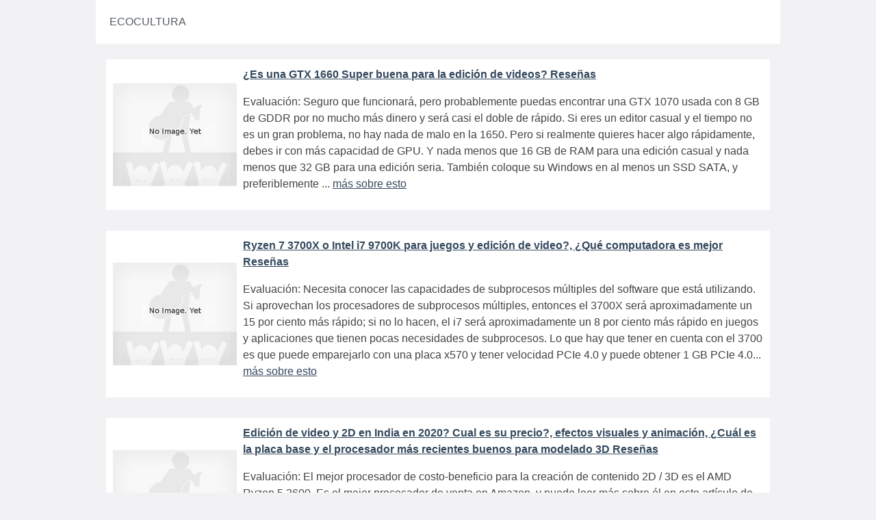

--- FILE ---
content_type: text/html; charset=UTF-8
request_url: https://www.ecocultura.tv/category/15
body_size: 4998
content:
<!doctype html>
<html lang="es">

    <head>
        <title></title>
        <meta charset="utf-8">
        <meta name="viewport" content="width=device-width, initial-scale=1, shrink-to-fit=no">

                    <link rel="stylesheet" type="text/css" href="/css/pure-min.css">
            
            <!--[if lte IE 8]>
                <link rel="stylesheet" href="/css/grids-responsive-old-ie-min.css">
            <![endif]-->
            <!--[if gt IE 8]><!-->
                <link rel="stylesheet" type="text/css" href="/css/grids-responsive-min.css">
            <!--<![endif]-->
            <link rel="stylesheet" type="text/css" href="/css/styles.css">
            <link rel="stylesheet" type="text/css" href="/css/tabs.css">
            <link rel="stylesheet" href="/css/fontawesome-all.min.css">
            <link rel="stylesheet" href="/floatbox/floatbox/floatbox.css" />
            <link rel="stylesheet" type="text/css" href="/css/pure-extend.css">
            
            <script src="//code.jquery.com/jquery-1.11.0.min.js"></script>
            <script src="/floatbox/floatbox/floatbox.js"></script>
            <script src="https://unpkg.com/leaflet@1.6.0/dist/leaflet.js"></script>
            <link href="https://unpkg.com/leaflet@1.6.0/dist/leaflet.css" rel="stylesheet"/>

            </head>

    <body>

        

        <div class="content">

            <!-- top header menu / better to do with native menu? -->
            <div class="custom-wrapper pure-g" id="menu">
                <div class="pure-u-1 pure-u-md-6-24">
                    <div class="pure-menu">

                        <a href="/" class="pure-menu-heading custom-brand">
                            Ecocultura
                        </a>
                        <a href="#" class="custom-toggle" id="toggle"><s class="bar"></s><s class="bar"></s></a>
                    </div>
                </div>


                <script>
                  // (function() {
                  //   var cx = '007228050131791561461:7w95fjh_zpy';
                  //   var gcse = document.createElement('script');
                  //   gcse.type = 'text/javascript';
                  //   gcse.async = true;
                  //   gcse.src = 'https://cse.google.com/cse.js?cx=' + cx;
                  //   var s = document.getElementsByTagName('script')[0];
                  //   s.parentNode.insertBefore(gcse, s);
                  // })();
                </script>
                
           
                <div class="pure-u-1 pure-u-md-18-24">
                    <div class="pure-menu pure-menu-horizontal custom-menu-3 custom-can-transform">
                        <ul class="pure-menu-list">
                                                                                                            </ul>
                    </div>
                </div>
            </div>
       
        
	<h3>  </h3>


	
		<div class="pure-g">
			<div class="pure-u-1 category-item-box">
				<div class="pure-g">
					<div class="pure-u-1 pure-u-sm-2-5 pure-u-md-1-5">
						<a href="/5/es-una-gtx-1660-super-buena-para-la-edicion-de-videos"><img alt="¿Es una GTX 1660 Super buena para la edición de videos?" class="vertical-align listimage" src=" /img/noimage.jpg " /></a>
					</div>
					<div class="pure-u-1 pure-u-sm-3-5 pure-u-md-4-5">
						<strong><a href="/5/es-una-gtx-1660-super-buena-para-la-edicion-de-videos">¿Es una GTX 1660 Super buena para la edición de videos? Reseñas</a></strong>

												<p>Evaluación: Seguro que funcionará, pero probablemente puedas encontrar una GTX 1070 usada con 8 GB de GDDR por no mucho más dinero y será casi el doble de rápido. Si eres un editor casual y el tiempo no es un gran problema, no hay nada de malo en la 1650. Pero si realmente quieres hacer algo rápidamente, debes ir con más capacidad de GPU. Y nada menos que 16 GB de RAM para una edición casual y nada menos que 32 GB para una edición seria. También coloque su Windows en al menos un SSD SATA, y preferiblemente ... <a href="/5/es-una-gtx-1660-super-buena-para-la-edicion-de-videos">más sobre esto</a></p>
											</div>
				</div>
			</div>
		</div>
	


	
		<div class="pure-g">
			<div class="pure-u-1 category-item-box">
				<div class="pure-g">
					<div class="pure-u-1 pure-u-sm-2-5 pure-u-md-1-5">
						<a href="/9/que-computadora-es-mejor-ryzen-7-3700x-o-intel-i7-9700k-para-juegos-y-edicion-de-video"><img alt="Ryzen 7 3700X o Intel i7 9700K para juegos y edición de video?, ¿Qué computadora es mejor" class="vertical-align listimage" src=" /img/noimage.jpg " /></a>
					</div>
					<div class="pure-u-1 pure-u-sm-3-5 pure-u-md-4-5">
						<strong><a href="/9/que-computadora-es-mejor-ryzen-7-3700x-o-intel-i7-9700k-para-juegos-y-edicion-de-video">Ryzen 7 3700X o Intel i7 9700K para juegos y edición de video?, ¿Qué computadora es mejor Reseñas</a></strong>

												<p>Evaluación: Necesita conocer las capacidades de subprocesos múltiples del software que está utilizando. Si aprovechan los procesadores de subprocesos múltiples, entonces el 3700X será aproximadamente un 15 por ciento más rápido; si no lo hacen, el i7 será aproximadamente un 8 por ciento más rápido en juegos y aplicaciones que tienen pocas necesidades de subprocesos. Lo que hay que tener en cuenta con el 3700 es que puede emparejarlo con una placa x570 y tener velocidad PCIe 4.0 y puede obtener 1 GB PCIe 4.0... <a href="/9/que-computadora-es-mejor-ryzen-7-3700x-o-intel-i7-9700k-para-juegos-y-edicion-de-video">más sobre esto</a></p>
											</div>
				</div>
			</div>
		</div>
	


	
		<div class="pure-g">
			<div class="pure-u-1 category-item-box">
				<div class="pure-g">
					<div class="pure-u-1 pure-u-sm-2-5 pure-u-md-1-5">
						<a href="/12/cual-es-la-placa-base-y-el-procesador-mas-recientes-buenos-para-modelado-3d-efectos-visuales-y-animacion-edicion-de-video-y-2d-en-india-en-2020-cual-es-su-precio"><img alt="Edición de video y 2D en India en 2020? Cual es su precio?, efectos visuales y animación, ¿Cuál es la placa base y el procesador más recientes buenos para modelado 3D" class="vertical-align listimage" src=" /img/noimage.jpg " /></a>
					</div>
					<div class="pure-u-1 pure-u-sm-3-5 pure-u-md-4-5">
						<strong><a href="/12/cual-es-la-placa-base-y-el-procesador-mas-recientes-buenos-para-modelado-3d-efectos-visuales-y-animacion-edicion-de-video-y-2d-en-india-en-2020-cual-es-su-precio">Edición de video y 2D en India en 2020? Cual es su precio?, efectos visuales y animación, ¿Cuál es la placa base y el procesador más recientes buenos para modelado 3D Reseñas</a></strong>

												<p>Evaluación: El mejor procesador de costo-beneficio para la creación de contenido 2D / 3D es el AMD Ryzen 5 3600. Es el mejor procesador de venta en Amazon, y puede leer más sobre él en este artículo de AnandTech. Necesitará una placa base compatible con socket AM4 para usarlo. Recomiendo particularmente una placa base equipada con el chipset B450. Una de las principales ventajas del zócalo AM4 es el hecho de que puede actualizar aún más su procesador a cualquier modelo AMD Ryzen 7, así como al AMD Ryzen 9 3... <a href="/12/cual-es-la-placa-base-y-el-procesador-mas-recientes-buenos-para-modelado-3d-efectos-visuales-y-animacion-edicion-de-video-y-2d-en-india-en-2020-cual-es-su-precio">más sobre esto</a></p>
											</div>
				</div>
			</div>
		</div>
	


	
		<div class="pure-g">
			<div class="pure-u-1 category-item-box">
				<div class="pure-g">
					<div class="pure-u-1 pure-u-sm-2-5 pure-u-md-1-5">
						<a href="/22/msi-gp63-leopard-con-gtx-1060-es-bueno-para-la-edicion-de-videos"><img alt="¿MSI GP63 Leopard (con GTX 1060) es bueno para la edición de videos?" class="vertical-align listimage" src=" /img/noimage.jpg " /></a>
					</div>
					<div class="pure-u-1 pure-u-sm-3-5 pure-u-md-4-5">
						<strong><a href="/22/msi-gp63-leopard-con-gtx-1060-es-bueno-para-la-edicion-de-videos">¿MSI GP63 Leopard (con GTX 1060) es bueno para la edición de videos? Reseñas</a></strong>

												<p>Evaluación: Hola, mirando las especificaciones en línea, diría que ciertamente es capaz de editar videos, con el i7 y el SSD tendrá toda la velocidad y el espacio necesarios para ejecutar el excelente editor HitFilm, por ejemplo. Si es posible, lo único que consideraría para el futuro es la RAM de 16 GB, cuando haya dinero disponible, póngala en 32 GB si puede. (Kit Ballistix Sport LT de 32 GB (2 x 16 GB) DDR4-2400 SODIMM CT12241621 | GP63 Leopard-077 | Reino Unido crucial) a alrededor de £ 140. (¿Podría eB... <a href="/22/msi-gp63-leopard-con-gtx-1060-es-bueno-para-la-edicion-de-videos">más sobre esto</a></p>
											</div>
				</div>
			</div>
		</div>
	


	
		<div class="pure-g">
			<div class="pure-u-1 category-item-box">
				<div class="pure-g">
					<div class="pure-u-1 pure-u-sm-2-5 pure-u-md-1-5">
						<a href="/31/sera-suficiente-un-core-i5-2430m-de-2-40ghz-para-una-edicion-de-video-simple"><img alt="¿Será suficiente un Core i5 2430M de 2.40Ghz para una edición de video simple?" class="vertical-align listimage" src=" /img/noimage.jpg " /></a>
					</div>
					<div class="pure-u-1 pure-u-sm-3-5 pure-u-md-4-5">
						<strong><a href="/31/sera-suficiente-un-core-i5-2430m-de-2-40ghz-para-una-edicion-de-video-simple">¿Será suficiente un Core i5 2430M de 2.40Ghz para una edición de video simple? Reseñas</a></strong>

												<p>Evaluación: El Intel Core i5-2430M es un procesador rápido de doble núcleo en el momento de su presentación en el tercer trimestre de 3. Se basa en la arquitectura Sandy Bridge y ofrece Hyperthreading para manejar 2011 subprocesos a la vez (para un mejor uso de la canalización). En comparación con el Core i4 más rápido, el i7 ofrece un caché de último nivel más pequeño de 5 MB. La velocidad del reloj base es de 3 GHz, pero gracias a Turbo Boost puede alcanzar los 2.4 GHz (2.7 núcleos activos) y 2 GHz (3 núc... <a href="/31/sera-suficiente-un-core-i5-2430m-de-2-40ghz-para-una-edicion-de-video-simple">más sobre esto</a></p>
											</div>
				</div>
			</div>
		</div>
	


	
		<div class="pure-g">
			<div class="pure-u-1 category-item-box">
				<div class="pure-g">
					<div class="pure-u-1 pure-u-sm-2-5 pure-u-md-1-5">
						<a href="/38/que-tarjeta-de-video-o-tarjeta-grafica-tengo-que-comprar-para-editar-videos-en-premiere-pro"><img alt="¿Qué tarjeta de video o tarjeta gráfica tengo que comprar para editar videos en Premiere Pro?" class="vertical-align listimage" src=" /img/noimage.jpg " /></a>
					</div>
					<div class="pure-u-1 pure-u-sm-3-5 pure-u-md-4-5">
						<strong><a href="/38/que-tarjeta-de-video-o-tarjeta-grafica-tengo-que-comprar-para-editar-videos-en-premiere-pro">¿Qué tarjeta de video o tarjeta gráfica tengo que comprar para editar videos en Premiere Pro? Reseñas</a></strong>

												<p>Evaluación: Prepárese para la cantidad de tarjetas que encontré para tarjetas requeridas de adobes Adaptadores de video AMD y NVIDIA recomendados para la aceleración de GPU Windows CUDA: • NVIDIA Quadro GV100• NVIDIA Quadro P6000• NVIDIA Quadro P5000• NVIDIA Quadro P4000• NVIDIA Quadro P2000• NVIDIA GeForce GTX TITAN V• NVIDIA GeForce GTX 1080 Ti• NVIDIA GeForce TITAN Xp• NVIDIA GeForce GT 750M• NVIDIA GeForce GT 755M• NVIDIA GeForce GTX 675MX• NVIDIA GeForce GTX 680MX• NVIDIA GeForce GTX 690• NVIDIA GeForc... <a href="/38/que-tarjeta-de-video-o-tarjeta-grafica-tengo-que-comprar-para-editar-videos-en-premiere-pro">más sobre esto</a></p>
											</div>
				</div>
			</div>
		</div>
	


	
		<div class="pure-g">
			<div class="pure-u-1 category-item-box">
				<div class="pure-g">
					<div class="pure-u-1 pure-u-sm-2-5 pure-u-md-1-5">
						<a href="/40/cuanto-ssd-necesito-para-la-edicion-de-video-256gb-512gb-1tb"><img alt="¿Cuánto SSD necesito para la edición de video: 256GB / 512GB / 1TB?" class="vertical-align listimage" src=" /img/noimage.jpg " /></a>
					</div>
					<div class="pure-u-1 pure-u-sm-3-5 pure-u-md-4-5">
						<strong><a href="/40/cuanto-ssd-necesito-para-la-edicion-de-video-256gb-512gb-1tb">¿Cuánto SSD necesito para la edición de video: 256GB / 512GB / 1TB? Reseñas</a></strong>

												<p>Evaluación: ¿Cuánto dinero tiene usted? Si desea una respuesta simple a esta pregunta, compre la que pueda pagar. Sin embargo, tenga en cuenta que solo hacer eso es, no la decisión más inteligente. En mi opinión, los precios de los SSD siguen siendo altos, y los discos duros mecánicos clásicos típicos siguen realizando un buen trabajo si son modelos nuevos (7200 rpm). Por supuesto, nada supera a un SSD en velocidad pura, pero por otro lado, 1TB todavía es una cantidad de espacio muy limitada para almacenar ... <a href="/40/cuanto-ssd-necesito-para-la-edicion-de-video-256gb-512gb-1tb">más sobre esto</a></p>
											</div>
				</div>
			</div>
		</div>
	


	
		<div class="pure-g">
			<div class="pure-u-1 category-item-box">
				<div class="pure-g">
					<div class="pure-u-1 pure-u-sm-2-5 pure-u-md-1-5">
						<a href="/53/cuales-son-las-especificaciones-minimas-para-la-edicion-de-video-full-hd-quiero-construir-una-pc-economica-con-piezas-usadas-cuales-son-los-requisitos-minimos-para-eso-como-cpu-y-tarjeta-de-video"><img alt="¿Cuáles son las especificaciones mínimas para la edición de video Full HD? Quiero construir una PC económica con piezas usadas. ¿Cuáles son los requisitos mínimos para eso? ¿Como cpu y tarjeta de video?" class="vertical-align listimage" src=" /img/noimage.jpg " /></a>
					</div>
					<div class="pure-u-1 pure-u-sm-3-5 pure-u-md-4-5">
						<strong><a href="/53/cuales-son-las-especificaciones-minimas-para-la-edicion-de-video-full-hd-quiero-construir-una-pc-economica-con-piezas-usadas-cuales-son-los-requisitos-minimos-para-eso-como-cpu-y-tarjeta-de-video">¿Cuáles son las especificaciones mínimas para la edición de video Full HD? Quiero construir una PC económica con piezas usadas. ¿Cuáles son los requisitos mínimos para eso? ¿Como cpu y tarjeta de video? Reseñas</a></strong>

												<p>Evaluación: Aquí está mi PC de edición de video / juegos de 1080p: "Diseño personalizado de Indomidable" Para la edición de 1080p, desea una GPU con al menos 4 GB de VRAM, recomiendo 32 GB de RAM, pero pude hacerlo con 16 (Saw aumento de rendimiento con 32). Dependiendo del software (CUDA, OpenCL) Aceleración, Nvidia tiende a ser una mejor opción. Aquí están los mínimos de Adobe Premiere Pro: Adobe Premiere Pro Aquí está DaVinci Resolve: ¿Cuáles son los requisitos mínimos para utilizar DaVinci Resolve 15? R... <a href="/53/cuales-son-las-especificaciones-minimas-para-la-edicion-de-video-full-hd-quiero-construir-una-pc-economica-con-piezas-usadas-cuales-son-los-requisitos-minimos-para-eso-como-cpu-y-tarjeta-de-video">más sobre esto</a></p>
											</div>
				</div>
			</div>
		</div>
	


	
		<div class="pure-g">
			<div class="pure-u-1 category-item-box">
				<div class="pure-g">
					<div class="pure-u-1 pure-u-sm-2-5 pure-u-md-1-5">
						<a href="/68/que-debo-usar-para-juegos-edicion-de-video-una-computadora-portatil-generica-para-juegos-con-ryzen7-gtx-1650-o-una-estacion-de-trabajo-movil-i7-hq-quadro-m1000m"><img alt="Una computadora portátil genérica para juegos con Ryzen7 GTX 1650 o una estación de trabajo móvil i7 HQ Quadro M1000M?, ¿Qué debo usar para juegos / edición de video" class="vertical-align listimage" src=" /img/noimage.jpg " /></a>
					</div>
					<div class="pure-u-1 pure-u-sm-3-5 pure-u-md-4-5">
						<strong><a href="/68/que-debo-usar-para-juegos-edicion-de-video-una-computadora-portatil-generica-para-juegos-con-ryzen7-gtx-1650-o-una-estacion-de-trabajo-movil-i7-hq-quadro-m1000m">Una computadora portátil genérica para juegos con Ryzen7 GTX 1650 o una estación de trabajo móvil i7 HQ Quadro M1000M?, ¿Qué debo usar para juegos / edición de video Reseñas</a></strong>

												<p>Evaluación: Personalmente no me gustaría usar ninguna plataforma móvil para la edición de videos, pero sé que hay quienes lo hacen y aman la libertad de ubicación que les brinda. Como segundo punto, la serie Quadro no está dirigida específicamente a juegos y edición, sino a trabajos de diseño. (Puede consultar las diferencias en la 'red) El juego / edición es mejor con tarjetas GeForce como las series GTX o RTX. (Parece que GTX1080ti sigue estando en la parte superior de la lista de deseos de la mayoría de ... <a href="/68/que-debo-usar-para-juegos-edicion-de-video-una-computadora-portatil-generica-para-juegos-con-ryzen7-gtx-1650-o-una-estacion-de-trabajo-movil-i7-hq-quadro-m1000m">más sobre esto</a></p>
											</div>
				</div>
			</div>
		</div>
	


	
		<div class="pure-g">
			<div class="pure-u-1 category-item-box">
				<div class="pure-g">
					<div class="pure-u-1 pure-u-sm-2-5 pure-u-md-1-5">
						<a href="/69/puedo-usar-una-gt-730-de-4-gb-para-editar-videos-en-una-resolucion-full-hd"><img alt="¿Puedo usar una GT 730 de 4 GB para editar videos en una resolución Full HD?" class="vertical-align listimage" src=" /img/noimage.jpg " /></a>
					</div>
					<div class="pure-u-1 pure-u-sm-3-5 pure-u-md-4-5">
						<strong><a href="/69/puedo-usar-una-gt-730-de-4-gb-para-editar-videos-en-una-resolucion-full-hd">¿Puedo usar una GT 730 de 4 GB para editar videos en una resolución Full HD? Reseñas</a></strong>

												<p>Evaluación: Definitivamente puedes. Lo suficientemente bueno para Avid, Premiere Pro y otros softwares Puede que se demore al obtener una vista previa de la secuencia de After Effects, pero está bien hacerlo de esa manera, ya que muchos editan con tales limitaciones. Solo mantén tu Ram más de 8GB y no menos de 1600 mhz Hecho de la diversión Hace 5 años comencé a aprender a editar videos en mi computadora portátil Lenovo Dual Core con 4 GB de RAM y sin gráficos dedicados. Nunca tuve quejas negativas. ... <a href="/69/puedo-usar-una-gt-730-de-4-gb-para-editar-videos-en-una-resolucion-full-hd">más sobre esto</a></p>
											</div>
				</div>
			</div>
		</div>
	


<div class="pure-g">
	<div class="pure-u-1 setborder margintop15 padding10">
				<a href="/category/15/2">Next</a>
	</div>
</div>


        </div>

        <div class="darkfooter">
            <div class="content">

                <div class="pure-g">
                <div class="pure-u-1 pure-u-md-1-2">
                   <b>Enlaces útiles</b>
                    <ul>
                        <li><a href="/page/privacy-policy">Política de privacidad</a></li>
                                                <li><a href="/contact">Contacte con</a></li>


                    </ul>
                </div>

                
                </div>

            </div>
        </div>

        
            
    <script defer src="https://static.cloudflareinsights.com/beacon.min.js/vcd15cbe7772f49c399c6a5babf22c1241717689176015" integrity="sha512-ZpsOmlRQV6y907TI0dKBHq9Md29nnaEIPlkf84rnaERnq6zvWvPUqr2ft8M1aS28oN72PdrCzSjY4U6VaAw1EQ==" data-cf-beacon='{"version":"2024.11.0","token":"58035b2730f64cbe9d4d778ecbbf002e","r":1,"server_timing":{"name":{"cfCacheStatus":true,"cfEdge":true,"cfExtPri":true,"cfL4":true,"cfOrigin":true,"cfSpeedBrain":true},"location_startswith":null}}' crossorigin="anonymous"></script>
</body>
</html>
<!--0.02319598197937-->

--- FILE ---
content_type: text/css
request_url: https://www.ecocultura.tv/css/styles.css
body_size: 3425
content:

html {
  color: #444;
}

body{
  /*background: url("/img/seamless1.png");*/
  background-color: #f2f2f5;
  background-size: 380px,contain;
  justify-content: center;
}

h1, h2, h3 {
  letter-spacing: 1px;
  color: #34495e;
}

a {
  color: #34495e;
}

.contact-details ul {
  list-style-type: none;
  margin: 0;
  padding: 0;
  font-size: 12px;
  margin-bottom: 10px;
}

.contact-details {
  border-bottom: 1px solid lightgrey;
  margin-bottom: 10px;
}

.featuresbox .stars {
    display: inline-block;
    position: relative;
    top: 8px;

}

.hostingplans th {
  background-color: #7d969f;
  color: white;
  padding: 10px;
  text-transform: capitalize;
}

.hostingplans th td {
  /*eight: 50px;
  vertical-align: bottom;*/
  padding: 15px;
  text-align: left;

}

.hostingplans tr:nth-child(even) {
  background-color: #f2f2f2;
}

.feature-name {
    display: inline-block;
    min-width: 50%;
    border-bottom: 1px solid lightgrey;
}

.featuresbox img{
  height: 20px;
} 

.center {
  justify-content: center;
}
.small-image-block {
  padding-top: 0px;
  padding-left: 10px;
}

.header-basic-data{
  padding-left:20px;
  padding-top: 15px;
}

.small-item-image {
  width: 63px;
  margin-right: 5px;
  margin-bottom: 5px;
  float: left;
}

.gsc-control-cse {  
    /*border-color: #444!important;*/
    /*background-color: #444!important;*/
    border: none!important;
    border-color: none!important;
}

.gsc-input-box {
      border-radius: 4px;
}

.gsc-search-button-v2 {
  display: none;
}

.search {
  width: 300px;
}

.homefooter .slickslider li{
  max-width: 235px;
  white-space: nowrap;
  overflow: hidden;
  color:red;
}

.rate-star {
  height: 20px;
}

.rate-star-comments {
  height: 20px;
}

.content {
    margin: 0 auto;
    max-width: 1000px;
    line-height: 1.5em;
}

.headermenu {
	background-color: #c3ca8e;
}

.tab2 img{
  height:100px;
}

.logo{
  margin-top: -5px;
  margin-left: -5px;
  float: left;
}

.comments {
  /*border:1px solid #c3ca8e;*/
  background-color: white;
  padding: 20px;
  margin-bottom:15px;

}

.neighbors {
  padding: 15px;
  /*border:1px solid #c3ca8e;*/
  margin-bottom: 15px;
  background-color: white;
}

.margintop15 {
  margin-top:15px; 
}

.padding10 {
  padding: 10px;
}

.setborder {
  /*border:1px solid #c3ca8e;*/
  background: white;
}

.item-header-wrapper {
  background-color: white;
  padding: 5px;
}

.comments-form-wrapper {
  background-color: white;
  padding: 25px;
}
.neighbors li {
  display: inline-block;
  margin-bottom:10px;
}

.neighbors li a {
  text-decoration: none;
  padding: 5px;
  border: 1px solid lightgrey;
  color: grey;
}

.commentswrapper{
  margin-top:20px;
}

.descriptionwrapper{
  margin-top:20px;
  background-color: white;
  padding:20px;
}

.item-image {
  /*max-width: 40px;*/
  max-height: 145px;
  border: 1px solid lightgrey;
  margin-top: 10px;
}

.hotel-front-image {
  width: 100%;
  padding: 0px 10px 0px 10px;
  /*max-height: 145px;*/
  /*border: 1px solid lightgrey;*/
  /*margin-top: 20px;*/
}


.item-name {
  /*padding-top:0px;*/
  /*padding-bottom: 10px;*/
  /*margin-top: 15px;*/
  padding: 15px 0px 10px 0px;
}

.timetable{
  padding:10px;
}

.map {
  padding:10px;
}

.reviews-title{
  margin-bottom: 10px;
}

.reviews-title img {
  margin-bottom: -5px;
}
 
.time-table {
  /*font-family: "Trebuchet MS", Arial, Helvetica, sans-serif;*/
  border-collapse: collapse;
  width: 100%;
}

.time-table td, .time-table th {
  border: 1px solid #ddd;
  padding: 8px;
}

.time-table tr:nth-child(even){background-color: #f2f2f2;}

.time-table tr:hover {background-color: #ddd;}

.time-table th {
  padding-top: 12px;
  padding-bottom: 12px;
  text-align: left;
  background-color: #4CAF50;
  color: white;
}

.pure-input-rounded{
  width:100%;
}

.rating-table{
    margin-left:20px;
}

.comment-date {
  display: inline;
  float:right;
  color: lightgrey;
}

.comment-author-name {
  margin-left: 3px;
  margin-bottom: 3px;
  display: inline;
}


.comment-author-image{
    width: 50px;
    min-width: 50px;
    height: 50px;
    display: block;
    border-radius: 50%;
    overflow: hidden;
    background-color: #f2f2f5;
    float:left;
    margin-right:15px;
    margin-bottom: 10px;
}

.item-average-rating {
  /*font-size: 1px;*/
  /*padding-top:10px;*/
  display: inline-block;
  position: relative;
  top:2px;
  left:5px;
}

.yellow-star-rating {
  color: orange;
}
.empty-star-rating {
  color: #9a9898;
}

.homepage.bigheader{
  background: url('/img/homepage-drums-min.jpg');
  height: 600px;
  background-size: cover;
}

.bigheader form{
  padding:15%;
  width:100%;
}

.bigheader form input {
  width:100%;
  height:50px;
}

.homepage .searchlinediv{
  padding:40px;
  background-color:#fff9;
  border-radius: 10px;
}

.slickslider {
  overflow:hidden;
}

.slickslider .comments{
  min-height:150px;
}

.slickslider .comments .commentsheader{
  /*float:left; */
  /*margin-right:20px;*/
}

.darkfooter ul{
  margin: 0;
  padding: 0;
}

.darkfooter{
  background: #444;
  height: 200px;
  background-size: cover;
}

.darkfooter .pure-g{
  border:1px solid #727272;
  border-top-color:#444;
  margin-top:15px;
  padding:20px;
}

.darkfooter b{
  color:#e6e6e6;
}

.darkfooter .pure-g li {
  list-style-type: none;
}

.darkfooter .pure-g li a {
  color: white ;
  text-decoration: none;
}

.category-item-box {
  padding: 10px;
  margin: 15px;
  background: white;
}

.center {
  justify-content: center;
}

/*rating on feedback comments begin*/
.rating {
    overflow: hidden;
    display: inline-block;
    font-size: 0;
    position: relative;
}
.rating-input {
    float: right;
    width: 16px;
    height: 16px;
    padding: 0;
    margin: 0 0 0 -16px;
    opacity: 0;
}
.rating:hover .rating-star:hover,
.rating:hover .rating-star:hover ~ .rating-star,
.rating-input:checked ~ .rating-star {
    background-position: 0 0;
}
.rating-star,
.rating:hover .rating-star {
    position: relative;
    float: right;
    display: block;
    width: 16px;
    height: 16px;
    background: url('/img/star.png') 0 -16px;
}
/*rating on feedback comments end*/


/* Vertical align CSS begin */

.outer{
  margin:50px auto;
  height: 100px;
  background: #f7f7f7;
  border:1px solid #ddd;
  padding: 20px;
}


.venuescheduledetails {
  padding:5px;
  font-size:12px;
  padding-left: 15px;
}

.venueschedulecontainer{
  margin:5px;
  border:1px solid #ddd;
  width:100%;
}

.venueouter{
  /*margin:50px auto;*/
  height: 133px;
  background: #f7f7f7;
  border-right:1px solid #ddd;
  padding: 20px;
}

.venueouter img {
  width: 100%;
  max-width:200px;
}

.vertical-align {
  position: relative;
  top: 50%;
  -webkit-transform: translateY(-50%);
  -ms-transform: translateY(-50%);
  transform: translateY(-50%);
}


.header h1 {
  margin-bottom: 0px;
  line-height: 1em;
  font-size: 1.4em;
}

.item-website-div {
  margin-top:5px;
}

.item-website-div a{
  text-decoration: none;
  /*padding:3px;*/
  /*border: 1px solid lightgrey;
  border-radius: 4px; */
  /*background: #eee;*/
  /*color: #424c5f;*/
  /*font-size: 14px;*/
}

.crumps{
  font-size: 12px; margin-bottom: 1em;
  display:block;
  float: right;
  margin-right: 11px;
  margin-top: 4px;
}

.toppanel {
  background: #c3ca8e;
}

.toppanel .artistimage{
  height:250px;
  margin: auto;
  overflow: hidden;
  background-repeat: no-repeat;
  background-position: center center;

  /*WHEN AD IS PRESENT*/
  /*background-position: calc(50% - 50px) 50%;*/
}

.artistimage img {
    display: block;
    margin-left: auto;
    margin-right: auto;
}

.toppanel .venueimage{
  height:150px;
  margin-top:50px;
  /*background:white;*/
}


.comments .stars{
  /*float:left;*/
}

.commentslider-homepageimage-wrapper img {
  padding:15px;
  border:1px solid lightgrey;
}
.comments .username{
  float:right;
  font-size: 12px;
}

.comments .feebacktext{
  padding:15px 0px 0px 0px;
  margin-top: 5px;
  border-top: 1px solid #f1f1f1;
}

.comments .feebacktext-home{
  /*padding:15px 0px 0px 0px;*/
  /*margin-top: 5px;*/
  /*border-top: 1px solid #f1f1f1;*/
}

.comments .placeandtime{
  font-size: 12px;
}
/* Vertical align CSS end */

.custom-brand {
  /*margin-top:10px;*/
  /*margin-left:10px;*/

}

/* Menu begin */

.custom-wrapper {
    background-color: white;
    margin-bottom: 0.5em;
    -webkit-font-smoothing: antialiased;
    height: 4em;
    overflow: hidden;
    -webkit-transition: height 0.5s;
    -moz-transition: height 0.5s;
    -ms-transition: height 0.5s;
    transition: height 0.5s;
}

.custom-wrapper .pure-menu-link, .pure-menu-heading {
    /*padding: .7em 1em;*/
    padding: 20px;
}

.custom-wrapper .pure-form {
  padding: .3em;  
  width: 100%;
}


.custom-wrapper input[type="text"], textarea {

  background-color : white; 
  width: 100%;
  opacity: 0.5;

}

.custom-wrapper.open {
    height: 14em;
}

.custom-menu-3 {
    text-align: right;
}

.custom-toggle {
    width: 34px;
    height: 34px;
    position: absolute;
    top: 0;
    right: 0;
    display: none;
}

.custom-toggle .bar {
    background-color: #777;
    display: block;
    width: 20px;
    height: 2px;
    border-radius: 100px;
    position: absolute;
    top: 18px;
    right: 7px;
    -webkit-transition: all 0.5s;
    -moz-transition: all 0.5s;
    -ms-transition: all 0.5s;
    transition: all 0.5s;
}

.custom-toggle .bar:first-child {
    -webkit-transform: translateY(-6px);
    -moz-transform: translateY(-6px);
    -ms-transform: translateY(-6px);
    transform: translateY(-6px);
}

.custom-toggle.x .bar {
    -webkit-transform: rotate(45deg);
    -moz-transform: rotate(45deg);
    -ms-transform: rotate(45deg);
    transform: rotate(45deg);
}

.custom-toggle.x .bar:first-child {
    -webkit-transform: rotate(-45deg);
    -moz-transform: rotate(-45deg);
    -ms-transform: rotate(-45deg);
    transform: rotate(-45deg);
}

@media (max-width: 47.999em) {

    .custom-menu-3 {
        text-align: left;
    }

    .custom-toggle {
        display: block;
    }

}


/* Menu end */

.itemdescriptionblock {
 
  margin-top:0px;
  margin-left:10px;
  padding:20px; 
  font-size: 12px;
  background: white;
}

.scheduleblock {
  max-height: 300px;
  /*border: 1px solid #c3ca8e;*/
  overflow: scroll;
  padding: 15px;
}

.schedule{
  display: inline-block;
  float: left;
  margin: 10px;
  border: 1px solid #eeeeef;
  padding: 15px;
  overflow: hidden;
  width: 215px;
  height: 145px;
  font-size:12px;
}

.schedule:hover {
  background-color: #efeff5;
}

.schedule .tmimage:hover{
  cursor: pointer;
}

.schedule .item{
  width:100%; 
  height:23px; 
  overflow:hidden;
}

.venueitem {
  width:100%; 
  height:23px; 
  overflow:hidden;
}

.artistphotosblock {
  max-height: 500px;
  overflow: scroll;
  border: 1px solid lightgrey;
  padding: 15px;
  background: white;
}

.home.artistphotosblock {
  max-height:initial;
  overflow: auto;
  width: %100;
  display: flex;
  flex-direction: row;
  flex-wrap: wrap;
  justify-content: center;
  align-items: center;
}

.smallphotoblock{
  max-height: 300px !important;
  overflow: auto;
}

/* Image grid begin */

.photos {
  /* Prevent vertical gaps */
  line-height: 0;
   
  -webkit-column-count: 5;
  -webkit-column-gap:   0px;
  -moz-column-count:    5;
  -moz-column-gap:      0px;
  column-count:         5;
  column-gap:           0px;  
}

.photos img {
  /* Just in case there are inline attributes */
  max-width: 100% !important;
  height: auto !important;
  padding: 0.2em;
}

.address{
  padding-top: 0px;
  padding-bottom: 10px;
  margin-bottom: 10px;
  border-bottom: 1px solid lightgrey;
}


.rates {
  /*border:5px solid lightgrey;*/
  margin:5px 0px 5px 0px ;
  padding:5px;
  border-left: 1px solid lightgrey;
}

@media (max-width: 1200px) {
  .photos {
  -moz-column-count:    4;
  -webkit-column-count: 4;
  column-count:         4;
  }

  .itemdescriptionblock {
   
    margin-left:0px;
 
  }

  .rates {
    border-left:none!important;
  }

  .commentslider-homepageimage-wrapper {
    display: none;
  }
}
@media (max-width: 1000px) {
  .photos {
  -moz-column-count:    3;
  -webkit-column-count: 3;
  column-count:         3;
  }

  .scheduleblock {
    max-height: 300px;
    padding-left: 7%;
  }

  .rating-table{
    margin-left:0px;
  }

 
}
@media (max-width: 800px) {
  .photos {
  -moz-column-count:    2;
  -webkit-column-count: 2;
  column-count:         2;
  }

  .scheduleblock {
    max-height: 300px;
    padding-left: 18%;
  }
 
}
@media (max-width: 400px) {
  .photos {
  -moz-column-count:    1;
  -webkit-column-count: 1;
  column-count:         1;
  }

}

.photos > img {
  display: block;
  width: 200px;
  transition: .1s transform;
  transform: translateZ(0); /* hack */
}

.photos > img:hover {
  z-index: 1;
  transform: scale(1.7,1.7);
  transition: .3s transform;
}

/* Image grid end */


.homepageimage{
  max-width: 160px;
  max-height: 160px;
}

.listimage{
  max-height: 220px;
  max-width: 95%;
}
/** LIGHTBOX MARKUP begin **/ 

.lightbox {
  /** Default lightbox to hidden */
  display: none;

  /** Position and style */
  position: fixed;
  z-index: 999;
  width: 100%;
  height: 100%;
  text-align: center;
  top: 0;
  left: 0;
  background: rgba(0,0,0,0.8);
}

.lightbox img {
  /** Pad the lightbox image */
  max-width: initial;
  max-height: initial;
  margin-top: 2%;
}

.lightbox:target {
  /** Remove default browser outline */
  outline: none;

  /** Unhide lightbox **/
  display: block;
}

/** LIGHTBOX MARKUP end **/ 


.ratingsbar-wrapper {
  margin-left: 20px;
}

.ratingsbar1, .ratingsbar2, .ratingsbar3, .ratingsbar4, .ratingsbar5
{
   border-top-right-radius: 4px;
   border-bottom-right-radius: 4px;
   margin: 4px;
   font-size: 12px;
   padding-left: 5px;
}

.ratingsbar1 {
  background-color: #7ace7a;
}
.ratingsbar2 {
  background-color: #d8ee90;
}
.ratingsbar3 {
  background-color: #f3dc5b;;
}
.ratingsbar4 {
  background-color: #fb9d58;
}
.ratingsbar5 {
  background-color: #ff5454;
}

.images {
  padding:5px;
  margin:5px;
}

.images a{
  text-decoration:none;
}

.images img
{
  opacity:0.5;
  max-height:60px;
}

.images img:hover
{
  opacity:0.8;
}

@media screen and (min-width:48em) and (max-width:63.938em) {
  .commenticon{
    display: none;
  }
}
.homepagephotos{
  display: block;
margin: 0 auto;
}

.homepageitem{
  width: 600px;
  display: inline-block;
  border:1px solid lightgrey;
  margin: 5px;
  border-radius: 4px;
  background-color: white;
  /*height: 100px;*/
  overflow: hidden;
  padding:10px;
}

.homepageitem a{
    text-decoration: none;


}

.blog li{
  font-size: 12px;
  line-height: 18px;
}

.blog h4{
  padding-left:20px;
  margin-bottom: 10px;
  margin-top:0px;
}

.blog ul {
  margin: 0px;
  padding-left: 20px;
}

--- FILE ---
content_type: application/javascript
request_url: https://www.ecocultura.tv/floatbox/floatbox/languages/es.js
body_size: -149
content:
// Spanish
fb.data.strings = [
"es",
"Salir (teclado: Esc)",
"Anterior (teclado: \u2190)",
"Posterior (teclado: \u2192)",
"Activar (teclado: barra espaciadora)",
"Pausa (teclado: barra espaciadora)",
"Tama\u00f1o (teclado: Page Up/Down)",
"Imagen %1 de %2",
"P\u00e1gina %1 de %2",
"(%1 de %2)",
"Info...",
"Imprimir...",
"Abrir en una nueva ventana",
"Pop-up contenido ha sido bloqueado por este navegador."
];
